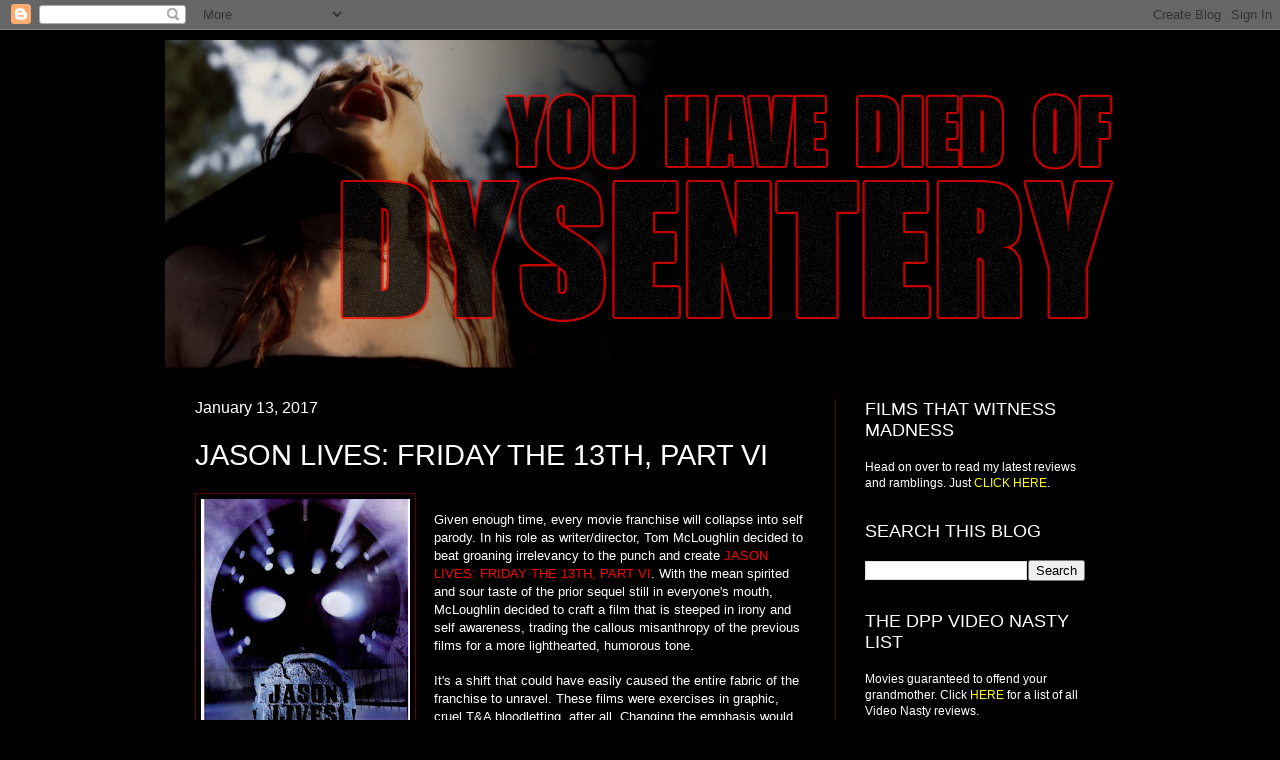

--- FILE ---
content_type: text/html; charset=UTF-8
request_url: https://youhavediedofdysentery.blogspot.com/2017/01/jason-lives-friday-13th-part-vi.html
body_size: 16396
content:
<!DOCTYPE html>
<html class='v2' dir='ltr' lang='en'>
<head>
<link href='https://www.blogger.com/static/v1/widgets/335934321-css_bundle_v2.css' rel='stylesheet' type='text/css'/>
<meta content='width=1100' name='viewport'/>
<meta content='text/html; charset=UTF-8' http-equiv='Content-Type'/>
<meta content='blogger' name='generator'/>
<link href='https://youhavediedofdysentery.blogspot.com/favicon.ico' rel='icon' type='image/x-icon'/>
<link href='https://youhavediedofdysentery.blogspot.com/2017/01/jason-lives-friday-13th-part-vi.html' rel='canonical'/>
<link rel="alternate" type="application/atom+xml" title="YOU HAVE DIED OF DYSENTERY - Atom" href="https://youhavediedofdysentery.blogspot.com/feeds/posts/default" />
<link rel="alternate" type="application/rss+xml" title="YOU HAVE DIED OF DYSENTERY - RSS" href="https://youhavediedofdysentery.blogspot.com/feeds/posts/default?alt=rss" />
<link rel="service.post" type="application/atom+xml" title="YOU HAVE DIED OF DYSENTERY - Atom" href="https://www.blogger.com/feeds/6875307017591965759/posts/default" />

<link rel="alternate" type="application/atom+xml" title="YOU HAVE DIED OF DYSENTERY - Atom" href="https://youhavediedofdysentery.blogspot.com/feeds/4012329740857631524/comments/default" />
<!--Can't find substitution for tag [blog.ieCssRetrofitLinks]-->
<link href='https://blogger.googleusercontent.com/img/b/R29vZ2xl/AVvXsEhiGNS7p0E3g2UYKp8Tw61DTsIKHZGqvkkBs_VLKXjNmgb1tcep90zDjjFMJHoaeeVJ5MVsQXlRdwuKJZO-Yr7NuJxKueEP3bM_MLRl51rvf1YbTSno15Eov17ZvU9rmAu9NCyZhYJaRGI/s320/Friday_the_13th_6.jpg' rel='image_src'/>
<meta content='https://youhavediedofdysentery.blogspot.com/2017/01/jason-lives-friday-13th-part-vi.html' property='og:url'/>
<meta content='JASON LIVES: FRIDAY THE 13TH, PART VI' property='og:title'/>
<meta content='A blog about obscure and not-so-obscure horror, giallo, science fiction and exploitation films. Also Godzilla films. And video games.' property='og:description'/>
<meta content='https://blogger.googleusercontent.com/img/b/R29vZ2xl/AVvXsEhiGNS7p0E3g2UYKp8Tw61DTsIKHZGqvkkBs_VLKXjNmgb1tcep90zDjjFMJHoaeeVJ5MVsQXlRdwuKJZO-Yr7NuJxKueEP3bM_MLRl51rvf1YbTSno15Eov17ZvU9rmAu9NCyZhYJaRGI/w1200-h630-p-k-no-nu/Friday_the_13th_6.jpg' property='og:image'/>
<title>YOU HAVE DIED OF DYSENTERY: JASON LIVES: FRIDAY THE 13TH, PART VI</title>
<style id='page-skin-1' type='text/css'><!--
/*
-----------------------------------------------
Blogger Template Style
Name:     Simple
Designer: Blogger
URL:      www.blogger.com
----------------------------------------------- */
/* Content
----------------------------------------------- */
body {
font: normal normal 16px Arial, Tahoma, Helvetica, FreeSans, sans-serif;
color: #ffffff;
background: #000000 none no-repeat scroll center center;
padding: 0 40px 40px 40px;
}
html body .region-inner {
min-width: 0;
max-width: 100%;
width: auto;
}
h2 {
font-size: 22px;
}
a:link {
text-decoration:none;
color: #ffff00;
}
a:visited {
text-decoration:none;
color: #ffff00;
}
a:hover {
text-decoration:underline;
color: #ff9900;
}
.body-fauxcolumn-outer .fauxcolumn-inner {
background: transparent none repeat scroll top left;
_background-image: none;
}
.body-fauxcolumn-outer .cap-top {
position: absolute;
z-index: 1;
height: 400px;
width: 100%;
}
.body-fauxcolumn-outer .cap-top .cap-left {
width: 100%;
background: transparent none repeat-x scroll top left;
_background-image: none;
}
.content-outer {
-moz-box-shadow: 0 0 40px rgba(0, 0, 0, .15);
-webkit-box-shadow: 0 0 5px rgba(0, 0, 0, .15);
-goog-ms-box-shadow: 0 0 10px #333333;
box-shadow: 0 0 40px rgba(0, 0, 0, .15);
margin-bottom: 1px;
}
.content-inner {
padding: 10px 10px;
}
.content-inner {
background-color: #000000;
}
/* Header
----------------------------------------------- */
.header-outer {
background: transparent url(https://resources.blogblog.com/blogblog/data/1kt/simple/gradients_light.png) repeat-x scroll 0 -400px;
_background-image: none;
}
.Header h1 {
font: normal normal 60px Arial, Tahoma, Helvetica, FreeSans, sans-serif;
color: #ffffff;
text-shadow: 1px 2px 3px rgba(0, 0, 0, .2);
}
.Header h1 a {
color: #ffffff;
}
.Header .description {
font-size: 140%;
color: #000000;
}
.header-inner .Header .titlewrapper {
padding: 22px 30px;
}
.header-inner .Header .descriptionwrapper {
padding: 0 30px;
}
/* Tabs
----------------------------------------------- */
.tabs-inner .section:first-child {
border-top: 0 solid #660000;
}
.tabs-inner .section:first-child ul {
margin-top: -0;
border-top: 0 solid #660000;
border-left: 0 solid #660000;
border-right: 0 solid #660000;
}
.tabs-inner .widget ul {
background: #f0f0f0 url(https://resources.blogblog.com/blogblog/data/1kt/simple/gradients_light.png) repeat-x scroll 0 -800px;
_background-image: none;
border-bottom: 1px solid #660000;
margin-top: 0;
margin-left: -30px;
margin-right: -30px;
}
.tabs-inner .widget li a {
display: inline-block;
padding: .6em 1em;
font: normal normal 12px Arial, Tahoma, Helvetica, FreeSans, sans-serif;
color: #8b8b8b;
border-left: 1px solid #000000;
border-right: 1px solid #660000;
}
.tabs-inner .widget li:first-child a {
border-left: none;
}
.tabs-inner .widget li.selected a, .tabs-inner .widget li a:hover {
color: #000000;
background-color: #e8e8e8;
text-decoration: none;
}
/* Columns
----------------------------------------------- */
.main-outer {
border-top: 0 solid #660000;
}
.fauxcolumn-left-outer .fauxcolumn-inner {
border-right: 1px solid #660000;
}
.fauxcolumn-right-outer .fauxcolumn-inner {
border-left: 1px solid #660000;
}
/* Headings
----------------------------------------------- */
div.widget > h2,
div.widget h2.title {
margin: 0 0 1em 0;
font: normal normal 18px Impact, sans-serif;
color: #ffffff;
}
/* Widgets
----------------------------------------------- */
.widget .zippy {
color: #660000;
text-shadow: 2px 2px 1px rgba(0, 0, 0, .1);
}
.widget .popular-posts ul {
list-style: none;
}
/* Posts
----------------------------------------------- */
h2.date-header {
font: normal normal 16px Impact, sans-serif;
}
.date-header span {
background-color: rgba(0, 0, 0, 0);
color: #ffffff;
padding: inherit;
letter-spacing: inherit;
margin: inherit;
}
.main-inner {
padding-top: 30px;
padding-bottom: 30px;
}
.main-inner .column-center-inner {
padding: 0 15px;
}
.main-inner .column-center-inner .section {
margin: 0 15px;
}
.post {
margin: 0 0 25px 0;
}
h3.post-title, .comments h4 {
font: normal normal 29px Impact, sans-serif;
margin: .75em 0 0;
}
.post-body {
font-size: 110%;
line-height: 1.4;
position: relative;
}
.post-body img, .post-body .tr-caption-container, .Profile img, .Image img,
.BlogList .item-thumbnail img {
padding: 2px;
background: #000000;
border: 1px solid #660000;
-moz-box-shadow: 1px 1px 5px rgba(0, 0, 0, .1);
-webkit-box-shadow: 1px 1px 5px rgba(0, 0, 0, .1);
box-shadow: 1px 1px 5px rgba(0, 0, 0, .1);
}
.post-body img, .post-body .tr-caption-container {
padding: 5px;
}
.post-body .tr-caption-container {
color: #ffffff;
}
.post-body .tr-caption-container img {
padding: 0;
background: transparent;
border: none;
-moz-box-shadow: 0 0 0 rgba(0, 0, 0, .1);
-webkit-box-shadow: 0 0 0 rgba(0, 0, 0, .1);
box-shadow: 0 0 0 rgba(0, 0, 0, .1);
}
.post-header {
margin: 0 0 1.5em;
line-height: 1.6;
font-size: 90%;
}
.post-footer {
margin: 20px -2px 0;
padding: 5px 10px;
color: #ffffff;
background-color: transparent;
border-bottom: 1px solid #660000;
line-height: 1.6;
font-size: 90%;
}
#comments .comment-author {
padding-top: 1.5em;
border-top: 1px solid #660000;
background-position: 0 1.5em;
}
#comments .comment-author:first-child {
padding-top: 0;
border-top: none;
}
.avatar-image-container {
margin: .2em 0 0;
}
#comments .avatar-image-container img {
border: 1px solid #660000;
}
/* Comments
----------------------------------------------- */
.comments .comments-content .icon.blog-author {
background-repeat: no-repeat;
background-image: url([data-uri]);
}
.comments .comments-content .loadmore a {
border-top: 1px solid #660000;
border-bottom: 1px solid #660000;
}
.comments .comment-thread.inline-thread {
background-color: transparent;
}
.comments .continue {
border-top: 2px solid #660000;
}
/* Accents
---------------------------------------------- */
.section-columns td.columns-cell {
border-left: 1px solid #660000;
}
.blog-pager {
background: transparent none no-repeat scroll top center;
}
.blog-pager-older-link, .home-link,
.blog-pager-newer-link {
background-color: #000000;
padding: 5px;
}
.footer-outer {
border-top: 0 dashed #bbbbbb;
}
/* Mobile
----------------------------------------------- */
body.mobile  {
background-size: auto;
}
.mobile .body-fauxcolumn-outer {
background: transparent none repeat scroll top left;
}
.mobile .body-fauxcolumn-outer .cap-top {
background-size: 100% auto;
}
.mobile .content-outer {
-webkit-box-shadow: 0 0 3px rgba(0, 0, 0, .15);
box-shadow: 0 0 3px rgba(0, 0, 0, .15);
}
.mobile .tabs-inner .widget ul {
margin-left: 0;
margin-right: 0;
}
.mobile .post {
margin: 0;
}
.mobile .main-inner .column-center-inner .section {
margin: 0;
}
.mobile .date-header span {
padding: 0.1em 10px;
margin: 0 -10px;
}
.mobile h3.post-title {
margin: 0;
}
.mobile .blog-pager {
background: transparent none no-repeat scroll top center;
}
.mobile .footer-outer {
border-top: none;
}
.mobile .main-inner, .mobile .footer-inner {
background-color: #000000;
}
.mobile-index-contents {
color: #ffffff;
}
.mobile-link-button {
background-color: #ffff00;
}
.mobile-link-button a:link, .mobile-link-button a:visited {
color: #ffffff;
}
.mobile .tabs-inner .section:first-child {
border-top: none;
}
.mobile .tabs-inner .PageList .widget-content {
background-color: #e8e8e8;
color: #000000;
border-top: 1px solid #660000;
border-bottom: 1px solid #660000;
}
.mobile .tabs-inner .PageList .widget-content .pagelist-arrow {
border-left: 1px solid #660000;
}
#sidebar-right-1{
font-size:12px;
}
#Attribution1{
font-size:12px;
}
--></style>
<style id='template-skin-1' type='text/css'><!--
body {
min-width: 970px;
}
.content-outer, .content-fauxcolumn-outer, .region-inner {
min-width: 970px;
max-width: 970px;
_width: 970px;
}
.main-inner .columns {
padding-left: 0px;
padding-right: 280px;
}
.main-inner .fauxcolumn-center-outer {
left: 0px;
right: 280px;
/* IE6 does not respect left and right together */
_width: expression(this.parentNode.offsetWidth -
parseInt("0px") -
parseInt("280px") + 'px');
}
.main-inner .fauxcolumn-left-outer {
width: 0px;
}
.main-inner .fauxcolumn-right-outer {
width: 280px;
}
.main-inner .column-left-outer {
width: 0px;
right: 100%;
margin-left: -0px;
}
.main-inner .column-right-outer {
width: 280px;
margin-right: -280px;
}
#layout {
min-width: 0;
}
#layout .content-outer {
min-width: 0;
width: 800px;
}
#layout .region-inner {
min-width: 0;
width: auto;
}
body#layout div.add_widget {
padding: 8px;
}
body#layout div.add_widget a {
margin-left: 32px;
}
--></style>
<link href='https://www.blogger.com/dyn-css/authorization.css?targetBlogID=6875307017591965759&amp;zx=1342b09c-d45e-4436-b530-856668e406fd' media='none' onload='if(media!=&#39;all&#39;)media=&#39;all&#39;' rel='stylesheet'/><noscript><link href='https://www.blogger.com/dyn-css/authorization.css?targetBlogID=6875307017591965759&amp;zx=1342b09c-d45e-4436-b530-856668e406fd' rel='stylesheet'/></noscript>
<meta name='google-adsense-platform-account' content='ca-host-pub-1556223355139109'/>
<meta name='google-adsense-platform-domain' content='blogspot.com'/>

</head>
<body class='loading variant-bold'>
<div class='navbar section' id='navbar' name='Navbar'><div class='widget Navbar' data-version='1' id='Navbar1'><script type="text/javascript">
    function setAttributeOnload(object, attribute, val) {
      if(window.addEventListener) {
        window.addEventListener('load',
          function(){ object[attribute] = val; }, false);
      } else {
        window.attachEvent('onload', function(){ object[attribute] = val; });
      }
    }
  </script>
<div id="navbar-iframe-container"></div>
<script type="text/javascript" src="https://apis.google.com/js/platform.js"></script>
<script type="text/javascript">
      gapi.load("gapi.iframes:gapi.iframes.style.bubble", function() {
        if (gapi.iframes && gapi.iframes.getContext) {
          gapi.iframes.getContext().openChild({
              url: 'https://www.blogger.com/navbar/6875307017591965759?po\x3d4012329740857631524\x26origin\x3dhttps://youhavediedofdysentery.blogspot.com',
              where: document.getElementById("navbar-iframe-container"),
              id: "navbar-iframe"
          });
        }
      });
    </script><script type="text/javascript">
(function() {
var script = document.createElement('script');
script.type = 'text/javascript';
script.src = '//pagead2.googlesyndication.com/pagead/js/google_top_exp.js';
var head = document.getElementsByTagName('head')[0];
if (head) {
head.appendChild(script);
}})();
</script>
</div></div>
<div class='body-fauxcolumns'>
<div class='fauxcolumn-outer body-fauxcolumn-outer'>
<div class='cap-top'>
<div class='cap-left'></div>
<div class='cap-right'></div>
</div>
<div class='fauxborder-left'>
<div class='fauxborder-right'></div>
<div class='fauxcolumn-inner'>
</div>
</div>
<div class='cap-bottom'>
<div class='cap-left'></div>
<div class='cap-right'></div>
</div>
</div>
</div>
<div class='content'>
<div class='content-fauxcolumns'>
<div class='fauxcolumn-outer content-fauxcolumn-outer'>
<div class='cap-top'>
<div class='cap-left'></div>
<div class='cap-right'></div>
</div>
<div class='fauxborder-left'>
<div class='fauxborder-right'></div>
<div class='fauxcolumn-inner'>
</div>
</div>
<div class='cap-bottom'>
<div class='cap-left'></div>
<div class='cap-right'></div>
</div>
</div>
</div>
<div class='content-outer'>
<div class='content-cap-top cap-top'>
<div class='cap-left'></div>
<div class='cap-right'></div>
</div>
<div class='fauxborder-left content-fauxborder-left'>
<div class='fauxborder-right content-fauxborder-right'></div>
<div class='content-inner'>
<header>
<div class='header-outer'>
<div class='header-cap-top cap-top'>
<div class='cap-left'></div>
<div class='cap-right'></div>
</div>
<div class='fauxborder-left header-fauxborder-left'>
<div class='fauxborder-right header-fauxborder-right'></div>
<div class='region-inner header-inner'>
<div class='header section' id='header' name='Header'><div class='widget Header' data-version='1' id='Header1'>
<div id='header-inner'>
<a href='https://youhavediedofdysentery.blogspot.com/' style='display: block'>
<img alt='YOU HAVE DIED OF DYSENTERY' height='329px; ' id='Header1_headerimg' src='https://blogger.googleusercontent.com/img/b/R29vZ2xl/AVvXsEhiJ8flW3ztrenIzx0h5FrZvp23TLhr3QUAyS2tZg-bcsayoSlA25XHWLVnDhCemh7IdCkv2Mc52jYBji5oNjB11AZjb1plJu3FSBlFq0kNE8dDFCPKzwPL-r0Huq3VROOk34m2GU96hWA/s1600/bayheader.png' style='display: block' width='970px; '/>
</a>
</div>
</div></div>
</div>
</div>
<div class='header-cap-bottom cap-bottom'>
<div class='cap-left'></div>
<div class='cap-right'></div>
</div>
</div>
</header>
<div class='tabs-outer'>
<div class='tabs-cap-top cap-top'>
<div class='cap-left'></div>
<div class='cap-right'></div>
</div>
<div class='fauxborder-left tabs-fauxborder-left'>
<div class='fauxborder-right tabs-fauxborder-right'></div>
<div class='region-inner tabs-inner'>
<div class='tabs no-items section' id='crosscol' name='Cross-Column'></div>
<div class='tabs no-items section' id='crosscol-overflow' name='Cross-Column 2'></div>
</div>
</div>
<div class='tabs-cap-bottom cap-bottom'>
<div class='cap-left'></div>
<div class='cap-right'></div>
</div>
</div>
<div class='main-outer'>
<div class='main-cap-top cap-top'>
<div class='cap-left'></div>
<div class='cap-right'></div>
</div>
<div class='fauxborder-left main-fauxborder-left'>
<div class='fauxborder-right main-fauxborder-right'></div>
<div class='region-inner main-inner'>
<div class='columns fauxcolumns'>
<div class='fauxcolumn-outer fauxcolumn-center-outer'>
<div class='cap-top'>
<div class='cap-left'></div>
<div class='cap-right'></div>
</div>
<div class='fauxborder-left'>
<div class='fauxborder-right'></div>
<div class='fauxcolumn-inner'>
</div>
</div>
<div class='cap-bottom'>
<div class='cap-left'></div>
<div class='cap-right'></div>
</div>
</div>
<div class='fauxcolumn-outer fauxcolumn-left-outer'>
<div class='cap-top'>
<div class='cap-left'></div>
<div class='cap-right'></div>
</div>
<div class='fauxborder-left'>
<div class='fauxborder-right'></div>
<div class='fauxcolumn-inner'>
</div>
</div>
<div class='cap-bottom'>
<div class='cap-left'></div>
<div class='cap-right'></div>
</div>
</div>
<div class='fauxcolumn-outer fauxcolumn-right-outer'>
<div class='cap-top'>
<div class='cap-left'></div>
<div class='cap-right'></div>
</div>
<div class='fauxborder-left'>
<div class='fauxborder-right'></div>
<div class='fauxcolumn-inner'>
</div>
</div>
<div class='cap-bottom'>
<div class='cap-left'></div>
<div class='cap-right'></div>
</div>
</div>
<!-- corrects IE6 width calculation -->
<div class='columns-inner'>
<div class='column-center-outer'>
<div class='column-center-inner'>
<div class='main section' id='main' name='Main'><div class='widget Blog' data-version='1' id='Blog1'>
<div class='blog-posts hfeed'>

          <div class="date-outer">
        
<h2 class='date-header'><span>January 13, 2017</span></h2>

          <div class="date-posts">
        
<div class='post-outer'>
<div class='post hentry uncustomized-post-template' itemprop='blogPost' itemscope='itemscope' itemtype='http://schema.org/BlogPosting'>
<meta content='https://blogger.googleusercontent.com/img/b/R29vZ2xl/AVvXsEhiGNS7p0E3g2UYKp8Tw61DTsIKHZGqvkkBs_VLKXjNmgb1tcep90zDjjFMJHoaeeVJ5MVsQXlRdwuKJZO-Yr7NuJxKueEP3bM_MLRl51rvf1YbTSno15Eov17ZvU9rmAu9NCyZhYJaRGI/s320/Friday_the_13th_6.jpg' itemprop='image_url'/>
<meta content='6875307017591965759' itemprop='blogId'/>
<meta content='4012329740857631524' itemprop='postId'/>
<a name='4012329740857631524'></a>
<h3 class='post-title entry-title' itemprop='name'>
JASON LIVES: FRIDAY THE 13TH, PART VI
</h3>
<div class='post-header'>
<div class='post-header-line-1'></div>
</div>
<div class='post-body entry-content' id='post-body-4012329740857631524' itemprop='description articleBody'>
<div class="separator" style="clear: both; text-align: center;">
<a href="https://blogger.googleusercontent.com/img/b/R29vZ2xl/AVvXsEhiGNS7p0E3g2UYKp8Tw61DTsIKHZGqvkkBs_VLKXjNmgb1tcep90zDjjFMJHoaeeVJ5MVsQXlRdwuKJZO-Yr7NuJxKueEP3bM_MLRl51rvf1YbTSno15Eov17ZvU9rmAu9NCyZhYJaRGI/s1600/Friday_the_13th_6.jpg" imageanchor="1" style="clear: left; float: left; margin-bottom: 1em; margin-right: 1em;"><img border="0" height="320" src="https://blogger.googleusercontent.com/img/b/R29vZ2xl/AVvXsEhiGNS7p0E3g2UYKp8Tw61DTsIKHZGqvkkBs_VLKXjNmgb1tcep90zDjjFMJHoaeeVJ5MVsQXlRdwuKJZO-Yr7NuJxKueEP3bM_MLRl51rvf1YbTSno15Eov17ZvU9rmAu9NCyZhYJaRGI/s320/Friday_the_13th_6.jpg" width="209" /></a></div>
<div style="line-height: 100%; margin-bottom: 0in;">
<br /></div>
<div style="line-height: 100%; margin-bottom: 0in;">
<span style="font-size: small;"><span style="font-family: inherit;">Given enough time,
every movie franchise will collapse into self parody. In his role as
writer/director, Tom McLoughlin decided to beat groaning irrelevancy
to the punch and create <span style="color: red;">JASON LIVES: FRIDAY THE 13TH, PART VI</span>. With
the mean spirited and sour taste of the prior sequel still in
everyone's mouth, McLoughlin decided to craft a film that is steeped
in irony and self awareness, trading the callous misanthropy of the
previous films for a more lighthearted, humorous tone.</span></span><br />
<br />
<span style="font-size: small;"><span style="font-family: inherit;">It's a shift that
could have easily caused the entire fabric of the franchise to
unravel. These films were exercises in graphic, cruel T&amp;A
bloodletting, after all. Changing the emphasis would seem counter
intuitive, if not wholly destructive. Turns out, the single most
surprising thing about <span style="color: red;">JASON LIVES: FRIDAY THE 13TH, PART VI</span> is just
how well this new suit fits the bloated corpse of the franchise.</span></span><br />
<br />
<span style="font-size: small;"><span style="font-family: inherit;">Like <span style="color: red;">FRANKENSTEIN</span>,
the movie begins in an obviously fake graveyard. Into the scene comes
two grave robbers, one of whom just so happens to be Tommy Jarvis,
freshly released from whatever mental institution they stuck him in
after the events of <span style="color: red;">FRIDAY THE 13TH, PART V: A NEW BEGINNING</span>. But
Tommy and his friend are not here to <i>steal</i> a corpse. They're here to
<i>burn</i> one and as a storm threatens to break out overhead, they begin
digging up the grave of Jason Voorhees. Upon seeing the
maggot-covered corpse of his tormentor, Tommy loses control, stabbing
the wormy carcass repeatedly with a piece of metal ripped from a
fence. Completing the <span style="color: red;">FRANKENSTEIN</span> homage, down comes the lightning,
striking the monster, giving it life.</span></span><br />
<br />
<span style="font-size: small;"><span style="font-family: inherit;">With Jason up and
wandering around, Tommy turns to the local police. Unfortunately,
they're assholes, especially Sheriff Garris, a trigger happy hard-ass
with a hot daughter named Megan. As Jason cuts a bloody swath through
the camp grounds, Tommy desperately tries to convince the police that
his old nemesis has returned. For all his trouble, Tommy is sent
packing, kicked out of town and warned not to return. Believing that
the only way to stop Jason is to return him to the bottom of Crystal
Lake, Tommy recruits Megan to help him bring an end to Jason's
killing spree.</span></span><br />
<br />
<span style="font-size: small;"><span style="font-family: inherit;">If anything, <span style="color: red;">JASON
LIVES: FRIDAY THE 13TH, PART VI</span> ups the tempo compared to previous
entries. It most certainly ups the scope. In addition to the stalking
and slashing bits necessary for the film to operate like a <span style="color: red;">FRIDAY THE
13TH</span> film, we have Tommy, an actual involved protagonist, to follow.
We usually don't see a lead character in a slasher become involved in
the narrative action until the final third of the film, once all the
dead friends are found and the film becomes a mano a mano fight to
the death. Here, Tommy is actively involved and as a result, we have
something dramatic to pull the film forward instead of just an
increasing body count tally. There's also the police, a group often
neglected by slasher films. Garris begins the film incredulous of
Tommy's story then becomes increasingly suspicious of Tommy's true
motives once the first bodies are found. By the time the final third
arrives, they're yet another group determined to stop the slaughter.</span></span><br />
<br />
<span style="font-size: small;"><span style="font-family: inherit;">For a <span style="color: red;">FRIDAY THE
13TH film</span>, that's a very busy narrative and while it means that the
staple stalk/slash set pieces are pushed to the side a bit, the net
result is a film that feels far more satisfying and interesting than
virtually any other entry in the franchise. Sure, the humor on
display can get a bit cornball (an old man finishes off a bottle of
whiskey by softly telling it that it &#8220;will be the death of me&#8221;
before unceremoniously having said bottle shoved into his throat; a
kid asks his friend &#8221;what <i>did</i> you want to be when you grew up?' as
they hide from Jason; we see a young girl lying in bed sleeping, a
copy of Sartre's <i>No Exit</i> tucked under her arm) and as the film goes
on the jokes tend to clash with the increasingly more serious tone,
but the narrative moves so quickly and so assuredly that everything
just falls into place.<span style="color: red;">&nbsp;</span></span></span><br />
<br />
<span style="font-size: small;"><span style="font-family: inherit;"><span style="color: red;">JASON LIVES: FRIDAY
THE 13TH, PART VI</span> is a joy ride. It's a cartoon, albeit a bloody one.
It winks at the camera, it revels in its own formula and tropes. It
does the self aware, meta-horror thing better than most pretentious
horror oddities and it does it all without ever really betraying the
franchise it sprung from. And of course it has problems and
shortcomings, and I could spend three paragraphs pointing them all
out if I wanted to, but the film, much like <span style="color: red;">JASON X</span>, is so damn
entertaining to watch that I honestly couldn't care less about a
single one of them. After sitting through round after round of nasty,
bitter destruction for the sake of nasty, bitter destruction, <span style="color: red;">JASON
LIVES: FRIDAY THE 13TH, PART IV</span> is like a breath of fresh air.</span></span></div>
<div style='clear: both;'></div>
</div>
<div class='post-footer'>
<div class='post-footer-line post-footer-line-1'>
<span class='post-author vcard'>
Posted by
<span class='fn' itemprop='author' itemscope='itemscope' itemtype='http://schema.org/Person'>
<meta content='https://www.blogger.com/profile/17484299922951929573' itemprop='url'/>
<a class='g-profile' href='https://www.blogger.com/profile/17484299922951929573' rel='author' title='author profile'>
<span itemprop='name'>David Grant</span>
</a>
</span>
</span>
<span class='post-timestamp'>
at
<meta content='https://youhavediedofdysentery.blogspot.com/2017/01/jason-lives-friday-13th-part-vi.html' itemprop='url'/>
<a class='timestamp-link' href='https://youhavediedofdysentery.blogspot.com/2017/01/jason-lives-friday-13th-part-vi.html' rel='bookmark' title='permanent link'><abbr class='published' itemprop='datePublished' title='2017-01-13T22:54:00-05:00'>10:54:00&#8239;PM</abbr></a>
</span>
<span class='post-comment-link'>
</span>
<span class='post-icons'>
</span>
<div class='post-share-buttons goog-inline-block'>
<a class='goog-inline-block share-button sb-email' href='https://www.blogger.com/share-post.g?blogID=6875307017591965759&postID=4012329740857631524&target=email' target='_blank' title='Email This'><span class='share-button-link-text'>Email This</span></a><a class='goog-inline-block share-button sb-blog' href='https://www.blogger.com/share-post.g?blogID=6875307017591965759&postID=4012329740857631524&target=blog' onclick='window.open(this.href, "_blank", "height=270,width=475"); return false;' target='_blank' title='BlogThis!'><span class='share-button-link-text'>BlogThis!</span></a><a class='goog-inline-block share-button sb-twitter' href='https://www.blogger.com/share-post.g?blogID=6875307017591965759&postID=4012329740857631524&target=twitter' target='_blank' title='Share to X'><span class='share-button-link-text'>Share to X</span></a><a class='goog-inline-block share-button sb-facebook' href='https://www.blogger.com/share-post.g?blogID=6875307017591965759&postID=4012329740857631524&target=facebook' onclick='window.open(this.href, "_blank", "height=430,width=640"); return false;' target='_blank' title='Share to Facebook'><span class='share-button-link-text'>Share to Facebook</span></a><a class='goog-inline-block share-button sb-pinterest' href='https://www.blogger.com/share-post.g?blogID=6875307017591965759&postID=4012329740857631524&target=pinterest' target='_blank' title='Share to Pinterest'><span class='share-button-link-text'>Share to Pinterest</span></a>
</div>
</div>
<div class='post-footer-line post-footer-line-2'>
<span class='post-labels'>
Labels:
<a href='https://youhavediedofdysentery.blogspot.com/search/label/Friday%20the%2013th%20Part%206' rel='tag'>Friday the 13th Part 6</a>,
<a href='https://youhavediedofdysentery.blogspot.com/search/label/Horror' rel='tag'>Horror</a>,
<a href='https://youhavediedofdysentery.blogspot.com/search/label/Jason%20Lives' rel='tag'>Jason Lives</a>,
<a href='https://youhavediedofdysentery.blogspot.com/search/label/Slasher%20film' rel='tag'>Slasher film</a>
</span>
</div>
<div class='post-footer-line post-footer-line-3'>
<span class='post-location'>
</span>
</div>
</div>
</div>
<div class='comments' id='comments'>
<a name='comments'></a>
<h4>No comments:</h4>
<div id='Blog1_comments-block-wrapper'>
<dl class='avatar-comment-indent' id='comments-block'>
</dl>
</div>
<p class='comment-footer'>
<div class='comment-form'>
<a name='comment-form'></a>
<h4 id='comment-post-message'>Post a Comment</h4>
<p>SPEAK YOUR MIND</p>
<a href='https://www.blogger.com/comment/frame/6875307017591965759?po=4012329740857631524&hl=en&saa=85391&origin=https://youhavediedofdysentery.blogspot.com' id='comment-editor-src'></a>
<iframe allowtransparency='true' class='blogger-iframe-colorize blogger-comment-from-post' frameborder='0' height='410px' id='comment-editor' name='comment-editor' src='' width='100%'></iframe>
<script src='https://www.blogger.com/static/v1/jsbin/2830521187-comment_from_post_iframe.js' type='text/javascript'></script>
<script type='text/javascript'>
      BLOG_CMT_createIframe('https://www.blogger.com/rpc_relay.html');
    </script>
</div>
</p>
</div>
</div>

        </div></div>
      
</div>
<div class='blog-pager' id='blog-pager'>
<span id='blog-pager-newer-link'>
<a class='blog-pager-newer-link' href='https://youhavediedofdysentery.blogspot.com/2017/01/kidnapped-girls-agency.html' id='Blog1_blog-pager-newer-link' title='Newer Post'>Newer Post</a>
</span>
<span id='blog-pager-older-link'>
<a class='blog-pager-older-link' href='https://youhavediedofdysentery.blogspot.com/2017/01/friday-13th-part-vii-new-blood.html' id='Blog1_blog-pager-older-link' title='Older Post'>Older Post</a>
</span>
<a class='home-link' href='https://youhavediedofdysentery.blogspot.com/'>Home</a>
</div>
<div class='clear'></div>
<div class='post-feeds'>
<div class='feed-links'>
Subscribe to:
<a class='feed-link' href='https://youhavediedofdysentery.blogspot.com/feeds/4012329740857631524/comments/default' target='_blank' type='application/atom+xml'>Post Comments (Atom)</a>
</div>
</div>
</div></div>
</div>
</div>
<div class='column-left-outer'>
<div class='column-left-inner'>
<aside>
</aside>
</div>
</div>
<div class='column-right-outer'>
<div class='column-right-inner'>
<aside>
<div class='sidebar section' id='sidebar-right-1'><div class='widget Text' data-version='1' id='Text1'>
<h2 class='title'>FILMS THAT WITNESS MADNESS</h2>
<div class='widget-content'>
Head on over to read my latest reviews and ramblings. Just <a href="https://filmsthatwitnessmadness.com">CLICK HERE</a>.
</div>
<div class='clear'></div>
</div><div class='widget BlogSearch' data-version='1' id='BlogSearch1'>
<h2 class='title'>SEARCH THIS BLOG</h2>
<div class='widget-content'>
<div id='BlogSearch1_form'>
<form action='https://youhavediedofdysentery.blogspot.com/search' class='gsc-search-box' target='_top'>
<table cellpadding='0' cellspacing='0' class='gsc-search-box'>
<tbody>
<tr>
<td class='gsc-input'>
<input autocomplete='off' class='gsc-input' name='q' size='10' title='search' type='text' value=''/>
</td>
<td class='gsc-search-button'>
<input class='gsc-search-button' title='search' type='submit' value='Search'/>
</td>
</tr>
</tbody>
</table>
</form>
</div>
</div>
<div class='clear'></div>
</div><div class='widget Text' data-version='1' id='Text4'>
<h2 class='title'>THE DPP VIDEO NASTY LIST</h2>
<div class='widget-content'>
Movies guaranteed to offend your grandmother. Click <a href="https://youhavediedofdysentery.blogspot.com/p/video-nasties.html">HERE</a> for a list of all Video Nasty reviews.<br />
</div>
<div class='clear'></div>
</div><div class='widget Text' data-version='1' id='Text3'>
<h2 class='title'>COMPLETE REVIEW LIST</h2>
<div class='widget-content'>
Don't want to scroll though the blog archive to find a review to read? Click <a href="https://youhavediedofdysentery.blogspot.com/p/complete-review-list.html">HERE</a> for a nice list.<br />
</div>
<div class='clear'></div>
</div><div class='widget BlogArchive' data-version='1' id='BlogArchive1'>
<h2>BLOG ARCHIVE</h2>
<div class='widget-content'>
<div id='ArchiveList'>
<div id='BlogArchive1_ArchiveList'>
<ul class='hierarchy'>
<li class='archivedate collapsed'>
<a class='toggle' href='javascript:void(0)'>
<span class='zippy'>

        &#9658;&#160;
      
</span>
</a>
<a class='post-count-link' href='https://youhavediedofdysentery.blogspot.com/2021/'>
2021
</a>
<span class='post-count' dir='ltr'>(1)</span>
<ul class='hierarchy'>
<li class='archivedate collapsed'>
<a class='toggle' href='javascript:void(0)'>
<span class='zippy'>

        &#9658;&#160;
      
</span>
</a>
<a class='post-count-link' href='https://youhavediedofdysentery.blogspot.com/2021/03/'>
March
</a>
<span class='post-count' dir='ltr'>(1)</span>
</li>
</ul>
</li>
</ul>
<ul class='hierarchy'>
<li class='archivedate collapsed'>
<a class='toggle' href='javascript:void(0)'>
<span class='zippy'>

        &#9658;&#160;
      
</span>
</a>
<a class='post-count-link' href='https://youhavediedofdysentery.blogspot.com/2020/'>
2020
</a>
<span class='post-count' dir='ltr'>(2)</span>
<ul class='hierarchy'>
<li class='archivedate collapsed'>
<a class='toggle' href='javascript:void(0)'>
<span class='zippy'>

        &#9658;&#160;
      
</span>
</a>
<a class='post-count-link' href='https://youhavediedofdysentery.blogspot.com/2020/02/'>
February
</a>
<span class='post-count' dir='ltr'>(1)</span>
</li>
</ul>
<ul class='hierarchy'>
<li class='archivedate collapsed'>
<a class='toggle' href='javascript:void(0)'>
<span class='zippy'>

        &#9658;&#160;
      
</span>
</a>
<a class='post-count-link' href='https://youhavediedofdysentery.blogspot.com/2020/01/'>
January
</a>
<span class='post-count' dir='ltr'>(1)</span>
</li>
</ul>
</li>
</ul>
<ul class='hierarchy'>
<li class='archivedate collapsed'>
<a class='toggle' href='javascript:void(0)'>
<span class='zippy'>

        &#9658;&#160;
      
</span>
</a>
<a class='post-count-link' href='https://youhavediedofdysentery.blogspot.com/2019/'>
2019
</a>
<span class='post-count' dir='ltr'>(3)</span>
<ul class='hierarchy'>
<li class='archivedate collapsed'>
<a class='toggle' href='javascript:void(0)'>
<span class='zippy'>

        &#9658;&#160;
      
</span>
</a>
<a class='post-count-link' href='https://youhavediedofdysentery.blogspot.com/2019/01/'>
January
</a>
<span class='post-count' dir='ltr'>(3)</span>
</li>
</ul>
</li>
</ul>
<ul class='hierarchy'>
<li class='archivedate collapsed'>
<a class='toggle' href='javascript:void(0)'>
<span class='zippy'>

        &#9658;&#160;
      
</span>
</a>
<a class='post-count-link' href='https://youhavediedofdysentery.blogspot.com/2018/'>
2018
</a>
<span class='post-count' dir='ltr'>(24)</span>
<ul class='hierarchy'>
<li class='archivedate collapsed'>
<a class='toggle' href='javascript:void(0)'>
<span class='zippy'>

        &#9658;&#160;
      
</span>
</a>
<a class='post-count-link' href='https://youhavediedofdysentery.blogspot.com/2018/10/'>
October
</a>
<span class='post-count' dir='ltr'>(1)</span>
</li>
</ul>
<ul class='hierarchy'>
<li class='archivedate collapsed'>
<a class='toggle' href='javascript:void(0)'>
<span class='zippy'>

        &#9658;&#160;
      
</span>
</a>
<a class='post-count-link' href='https://youhavediedofdysentery.blogspot.com/2018/08/'>
August
</a>
<span class='post-count' dir='ltr'>(2)</span>
</li>
</ul>
<ul class='hierarchy'>
<li class='archivedate collapsed'>
<a class='toggle' href='javascript:void(0)'>
<span class='zippy'>

        &#9658;&#160;
      
</span>
</a>
<a class='post-count-link' href='https://youhavediedofdysentery.blogspot.com/2018/07/'>
July
</a>
<span class='post-count' dir='ltr'>(2)</span>
</li>
</ul>
<ul class='hierarchy'>
<li class='archivedate collapsed'>
<a class='toggle' href='javascript:void(0)'>
<span class='zippy'>

        &#9658;&#160;
      
</span>
</a>
<a class='post-count-link' href='https://youhavediedofdysentery.blogspot.com/2018/06/'>
June
</a>
<span class='post-count' dir='ltr'>(4)</span>
</li>
</ul>
<ul class='hierarchy'>
<li class='archivedate collapsed'>
<a class='toggle' href='javascript:void(0)'>
<span class='zippy'>

        &#9658;&#160;
      
</span>
</a>
<a class='post-count-link' href='https://youhavediedofdysentery.blogspot.com/2018/05/'>
May
</a>
<span class='post-count' dir='ltr'>(4)</span>
</li>
</ul>
<ul class='hierarchy'>
<li class='archivedate collapsed'>
<a class='toggle' href='javascript:void(0)'>
<span class='zippy'>

        &#9658;&#160;
      
</span>
</a>
<a class='post-count-link' href='https://youhavediedofdysentery.blogspot.com/2018/04/'>
April
</a>
<span class='post-count' dir='ltr'>(3)</span>
</li>
</ul>
<ul class='hierarchy'>
<li class='archivedate collapsed'>
<a class='toggle' href='javascript:void(0)'>
<span class='zippy'>

        &#9658;&#160;
      
</span>
</a>
<a class='post-count-link' href='https://youhavediedofdysentery.blogspot.com/2018/03/'>
March
</a>
<span class='post-count' dir='ltr'>(3)</span>
</li>
</ul>
<ul class='hierarchy'>
<li class='archivedate collapsed'>
<a class='toggle' href='javascript:void(0)'>
<span class='zippy'>

        &#9658;&#160;
      
</span>
</a>
<a class='post-count-link' href='https://youhavediedofdysentery.blogspot.com/2018/02/'>
February
</a>
<span class='post-count' dir='ltr'>(4)</span>
</li>
</ul>
<ul class='hierarchy'>
<li class='archivedate collapsed'>
<a class='toggle' href='javascript:void(0)'>
<span class='zippy'>

        &#9658;&#160;
      
</span>
</a>
<a class='post-count-link' href='https://youhavediedofdysentery.blogspot.com/2018/01/'>
January
</a>
<span class='post-count' dir='ltr'>(1)</span>
</li>
</ul>
</li>
</ul>
<ul class='hierarchy'>
<li class='archivedate expanded'>
<a class='toggle' href='javascript:void(0)'>
<span class='zippy toggle-open'>

        &#9660;&#160;
      
</span>
</a>
<a class='post-count-link' href='https://youhavediedofdysentery.blogspot.com/2017/'>
2017
</a>
<span class='post-count' dir='ltr'>(88)</span>
<ul class='hierarchy'>
<li class='archivedate collapsed'>
<a class='toggle' href='javascript:void(0)'>
<span class='zippy'>

        &#9658;&#160;
      
</span>
</a>
<a class='post-count-link' href='https://youhavediedofdysentery.blogspot.com/2017/12/'>
December
</a>
<span class='post-count' dir='ltr'>(4)</span>
</li>
</ul>
<ul class='hierarchy'>
<li class='archivedate collapsed'>
<a class='toggle' href='javascript:void(0)'>
<span class='zippy'>

        &#9658;&#160;
      
</span>
</a>
<a class='post-count-link' href='https://youhavediedofdysentery.blogspot.com/2017/11/'>
November
</a>
<span class='post-count' dir='ltr'>(1)</span>
</li>
</ul>
<ul class='hierarchy'>
<li class='archivedate collapsed'>
<a class='toggle' href='javascript:void(0)'>
<span class='zippy'>

        &#9658;&#160;
      
</span>
</a>
<a class='post-count-link' href='https://youhavediedofdysentery.blogspot.com/2017/10/'>
October
</a>
<span class='post-count' dir='ltr'>(32)</span>
</li>
</ul>
<ul class='hierarchy'>
<li class='archivedate collapsed'>
<a class='toggle' href='javascript:void(0)'>
<span class='zippy'>

        &#9658;&#160;
      
</span>
</a>
<a class='post-count-link' href='https://youhavediedofdysentery.blogspot.com/2017/09/'>
September
</a>
<span class='post-count' dir='ltr'>(3)</span>
</li>
</ul>
<ul class='hierarchy'>
<li class='archivedate collapsed'>
<a class='toggle' href='javascript:void(0)'>
<span class='zippy'>

        &#9658;&#160;
      
</span>
</a>
<a class='post-count-link' href='https://youhavediedofdysentery.blogspot.com/2017/08/'>
August
</a>
<span class='post-count' dir='ltr'>(5)</span>
</li>
</ul>
<ul class='hierarchy'>
<li class='archivedate collapsed'>
<a class='toggle' href='javascript:void(0)'>
<span class='zippy'>

        &#9658;&#160;
      
</span>
</a>
<a class='post-count-link' href='https://youhavediedofdysentery.blogspot.com/2017/07/'>
July
</a>
<span class='post-count' dir='ltr'>(6)</span>
</li>
</ul>
<ul class='hierarchy'>
<li class='archivedate collapsed'>
<a class='toggle' href='javascript:void(0)'>
<span class='zippy'>

        &#9658;&#160;
      
</span>
</a>
<a class='post-count-link' href='https://youhavediedofdysentery.blogspot.com/2017/06/'>
June
</a>
<span class='post-count' dir='ltr'>(7)</span>
</li>
</ul>
<ul class='hierarchy'>
<li class='archivedate collapsed'>
<a class='toggle' href='javascript:void(0)'>
<span class='zippy'>

        &#9658;&#160;
      
</span>
</a>
<a class='post-count-link' href='https://youhavediedofdysentery.blogspot.com/2017/05/'>
May
</a>
<span class='post-count' dir='ltr'>(5)</span>
</li>
</ul>
<ul class='hierarchy'>
<li class='archivedate collapsed'>
<a class='toggle' href='javascript:void(0)'>
<span class='zippy'>

        &#9658;&#160;
      
</span>
</a>
<a class='post-count-link' href='https://youhavediedofdysentery.blogspot.com/2017/04/'>
April
</a>
<span class='post-count' dir='ltr'>(7)</span>
</li>
</ul>
<ul class='hierarchy'>
<li class='archivedate collapsed'>
<a class='toggle' href='javascript:void(0)'>
<span class='zippy'>

        &#9658;&#160;
      
</span>
</a>
<a class='post-count-link' href='https://youhavediedofdysentery.blogspot.com/2017/03/'>
March
</a>
<span class='post-count' dir='ltr'>(6)</span>
</li>
</ul>
<ul class='hierarchy'>
<li class='archivedate collapsed'>
<a class='toggle' href='javascript:void(0)'>
<span class='zippy'>

        &#9658;&#160;
      
</span>
</a>
<a class='post-count-link' href='https://youhavediedofdysentery.blogspot.com/2017/02/'>
February
</a>
<span class='post-count' dir='ltr'>(5)</span>
</li>
</ul>
<ul class='hierarchy'>
<li class='archivedate expanded'>
<a class='toggle' href='javascript:void(0)'>
<span class='zippy toggle-open'>

        &#9660;&#160;
      
</span>
</a>
<a class='post-count-link' href='https://youhavediedofdysentery.blogspot.com/2017/01/'>
January
</a>
<span class='post-count' dir='ltr'>(7)</span>
<ul class='posts'>
<li><a href='https://youhavediedofdysentery.blogspot.com/2017/01/the-midnight-hour.html'>THE MIDNIGHT HOUR</a></li>
<li><a href='https://youhavediedofdysentery.blogspot.com/2017/01/kidnapped-girls-agency.html'>KIDNAPPED GIRLS AGENCY</a></li>
<li><a href='https://youhavediedofdysentery.blogspot.com/2017/01/jason-lives-friday-13th-part-vi.html'>JASON LIVES: FRIDAY THE 13TH, PART VI</a></li>
<li><a href='https://youhavediedofdysentery.blogspot.com/2017/01/friday-13th-part-vii-new-blood.html'>FRIDAY THE 13TH, PART VII: THE NEW BLOOD</a></li>
<li><a href='https://youhavediedofdysentery.blogspot.com/2017/01/friday-13th-final-chapter.html'>FRIDAY THE 13TH: THE FINAL CHAPTER</a></li>
<li><a href='https://youhavediedofdysentery.blogspot.com/2017/01/friday-13th-part-viii-jason-takes.html'>FRIDAY THE 13TH, PART VIII: JASON TAKES MANHATTAN</a></li>
<li><a href='https://youhavediedofdysentery.blogspot.com/2017/01/friday-13th-part-iii.html'>FRIDAY THE 13TH, PART III</a></li>
</ul>
</li>
</ul>
</li>
</ul>
<ul class='hierarchy'>
<li class='archivedate collapsed'>
<a class='toggle' href='javascript:void(0)'>
<span class='zippy'>

        &#9658;&#160;
      
</span>
</a>
<a class='post-count-link' href='https://youhavediedofdysentery.blogspot.com/2016/'>
2016
</a>
<span class='post-count' dir='ltr'>(73)</span>
<ul class='hierarchy'>
<li class='archivedate collapsed'>
<a class='toggle' href='javascript:void(0)'>
<span class='zippy'>

        &#9658;&#160;
      
</span>
</a>
<a class='post-count-link' href='https://youhavediedofdysentery.blogspot.com/2016/12/'>
December
</a>
<span class='post-count' dir='ltr'>(3)</span>
</li>
</ul>
<ul class='hierarchy'>
<li class='archivedate collapsed'>
<a class='toggle' href='javascript:void(0)'>
<span class='zippy'>

        &#9658;&#160;
      
</span>
</a>
<a class='post-count-link' href='https://youhavediedofdysentery.blogspot.com/2016/11/'>
November
</a>
<span class='post-count' dir='ltr'>(1)</span>
</li>
</ul>
<ul class='hierarchy'>
<li class='archivedate collapsed'>
<a class='toggle' href='javascript:void(0)'>
<span class='zippy'>

        &#9658;&#160;
      
</span>
</a>
<a class='post-count-link' href='https://youhavediedofdysentery.blogspot.com/2016/10/'>
October
</a>
<span class='post-count' dir='ltr'>(34)</span>
</li>
</ul>
<ul class='hierarchy'>
<li class='archivedate collapsed'>
<a class='toggle' href='javascript:void(0)'>
<span class='zippy'>

        &#9658;&#160;
      
</span>
</a>
<a class='post-count-link' href='https://youhavediedofdysentery.blogspot.com/2016/09/'>
September
</a>
<span class='post-count' dir='ltr'>(5)</span>
</li>
</ul>
<ul class='hierarchy'>
<li class='archivedate collapsed'>
<a class='toggle' href='javascript:void(0)'>
<span class='zippy'>

        &#9658;&#160;
      
</span>
</a>
<a class='post-count-link' href='https://youhavediedofdysentery.blogspot.com/2016/08/'>
August
</a>
<span class='post-count' dir='ltr'>(6)</span>
</li>
</ul>
<ul class='hierarchy'>
<li class='archivedate collapsed'>
<a class='toggle' href='javascript:void(0)'>
<span class='zippy'>

        &#9658;&#160;
      
</span>
</a>
<a class='post-count-link' href='https://youhavediedofdysentery.blogspot.com/2016/07/'>
July
</a>
<span class='post-count' dir='ltr'>(4)</span>
</li>
</ul>
<ul class='hierarchy'>
<li class='archivedate collapsed'>
<a class='toggle' href='javascript:void(0)'>
<span class='zippy'>

        &#9658;&#160;
      
</span>
</a>
<a class='post-count-link' href='https://youhavediedofdysentery.blogspot.com/2016/06/'>
June
</a>
<span class='post-count' dir='ltr'>(6)</span>
</li>
</ul>
<ul class='hierarchy'>
<li class='archivedate collapsed'>
<a class='toggle' href='javascript:void(0)'>
<span class='zippy'>

        &#9658;&#160;
      
</span>
</a>
<a class='post-count-link' href='https://youhavediedofdysentery.blogspot.com/2016/05/'>
May
</a>
<span class='post-count' dir='ltr'>(3)</span>
</li>
</ul>
<ul class='hierarchy'>
<li class='archivedate collapsed'>
<a class='toggle' href='javascript:void(0)'>
<span class='zippy'>

        &#9658;&#160;
      
</span>
</a>
<a class='post-count-link' href='https://youhavediedofdysentery.blogspot.com/2016/04/'>
April
</a>
<span class='post-count' dir='ltr'>(3)</span>
</li>
</ul>
<ul class='hierarchy'>
<li class='archivedate collapsed'>
<a class='toggle' href='javascript:void(0)'>
<span class='zippy'>

        &#9658;&#160;
      
</span>
</a>
<a class='post-count-link' href='https://youhavediedofdysentery.blogspot.com/2016/03/'>
March
</a>
<span class='post-count' dir='ltr'>(4)</span>
</li>
</ul>
<ul class='hierarchy'>
<li class='archivedate collapsed'>
<a class='toggle' href='javascript:void(0)'>
<span class='zippy'>

        &#9658;&#160;
      
</span>
</a>
<a class='post-count-link' href='https://youhavediedofdysentery.blogspot.com/2016/02/'>
February
</a>
<span class='post-count' dir='ltr'>(1)</span>
</li>
</ul>
<ul class='hierarchy'>
<li class='archivedate collapsed'>
<a class='toggle' href='javascript:void(0)'>
<span class='zippy'>

        &#9658;&#160;
      
</span>
</a>
<a class='post-count-link' href='https://youhavediedofdysentery.blogspot.com/2016/01/'>
January
</a>
<span class='post-count' dir='ltr'>(3)</span>
</li>
</ul>
</li>
</ul>
<ul class='hierarchy'>
<li class='archivedate collapsed'>
<a class='toggle' href='javascript:void(0)'>
<span class='zippy'>

        &#9658;&#160;
      
</span>
</a>
<a class='post-count-link' href='https://youhavediedofdysentery.blogspot.com/2015/'>
2015
</a>
<span class='post-count' dir='ltr'>(48)</span>
<ul class='hierarchy'>
<li class='archivedate collapsed'>
<a class='toggle' href='javascript:void(0)'>
<span class='zippy'>

        &#9658;&#160;
      
</span>
</a>
<a class='post-count-link' href='https://youhavediedofdysentery.blogspot.com/2015/12/'>
December
</a>
<span class='post-count' dir='ltr'>(5)</span>
</li>
</ul>
<ul class='hierarchy'>
<li class='archivedate collapsed'>
<a class='toggle' href='javascript:void(0)'>
<span class='zippy'>

        &#9658;&#160;
      
</span>
</a>
<a class='post-count-link' href='https://youhavediedofdysentery.blogspot.com/2015/11/'>
November
</a>
<span class='post-count' dir='ltr'>(1)</span>
</li>
</ul>
<ul class='hierarchy'>
<li class='archivedate collapsed'>
<a class='toggle' href='javascript:void(0)'>
<span class='zippy'>

        &#9658;&#160;
      
</span>
</a>
<a class='post-count-link' href='https://youhavediedofdysentery.blogspot.com/2015/10/'>
October
</a>
<span class='post-count' dir='ltr'>(31)</span>
</li>
</ul>
<ul class='hierarchy'>
<li class='archivedate collapsed'>
<a class='toggle' href='javascript:void(0)'>
<span class='zippy'>

        &#9658;&#160;
      
</span>
</a>
<a class='post-count-link' href='https://youhavediedofdysentery.blogspot.com/2015/09/'>
September
</a>
<span class='post-count' dir='ltr'>(3)</span>
</li>
</ul>
<ul class='hierarchy'>
<li class='archivedate collapsed'>
<a class='toggle' href='javascript:void(0)'>
<span class='zippy'>

        &#9658;&#160;
      
</span>
</a>
<a class='post-count-link' href='https://youhavediedofdysentery.blogspot.com/2015/08/'>
August
</a>
<span class='post-count' dir='ltr'>(2)</span>
</li>
</ul>
<ul class='hierarchy'>
<li class='archivedate collapsed'>
<a class='toggle' href='javascript:void(0)'>
<span class='zippy'>

        &#9658;&#160;
      
</span>
</a>
<a class='post-count-link' href='https://youhavediedofdysentery.blogspot.com/2015/07/'>
July
</a>
<span class='post-count' dir='ltr'>(1)</span>
</li>
</ul>
<ul class='hierarchy'>
<li class='archivedate collapsed'>
<a class='toggle' href='javascript:void(0)'>
<span class='zippy'>

        &#9658;&#160;
      
</span>
</a>
<a class='post-count-link' href='https://youhavediedofdysentery.blogspot.com/2015/06/'>
June
</a>
<span class='post-count' dir='ltr'>(1)</span>
</li>
</ul>
<ul class='hierarchy'>
<li class='archivedate collapsed'>
<a class='toggle' href='javascript:void(0)'>
<span class='zippy'>

        &#9658;&#160;
      
</span>
</a>
<a class='post-count-link' href='https://youhavediedofdysentery.blogspot.com/2015/05/'>
May
</a>
<span class='post-count' dir='ltr'>(2)</span>
</li>
</ul>
<ul class='hierarchy'>
<li class='archivedate collapsed'>
<a class='toggle' href='javascript:void(0)'>
<span class='zippy'>

        &#9658;&#160;
      
</span>
</a>
<a class='post-count-link' href='https://youhavediedofdysentery.blogspot.com/2015/04/'>
April
</a>
<span class='post-count' dir='ltr'>(2)</span>
</li>
</ul>
</li>
</ul>
<ul class='hierarchy'>
<li class='archivedate collapsed'>
<a class='toggle' href='javascript:void(0)'>
<span class='zippy'>

        &#9658;&#160;
      
</span>
</a>
<a class='post-count-link' href='https://youhavediedofdysentery.blogspot.com/2014/'>
2014
</a>
<span class='post-count' dir='ltr'>(55)</span>
<ul class='hierarchy'>
<li class='archivedate collapsed'>
<a class='toggle' href='javascript:void(0)'>
<span class='zippy'>

        &#9658;&#160;
      
</span>
</a>
<a class='post-count-link' href='https://youhavediedofdysentery.blogspot.com/2014/12/'>
December
</a>
<span class='post-count' dir='ltr'>(1)</span>
</li>
</ul>
<ul class='hierarchy'>
<li class='archivedate collapsed'>
<a class='toggle' href='javascript:void(0)'>
<span class='zippy'>

        &#9658;&#160;
      
</span>
</a>
<a class='post-count-link' href='https://youhavediedofdysentery.blogspot.com/2014/10/'>
October
</a>
<span class='post-count' dir='ltr'>(34)</span>
</li>
</ul>
<ul class='hierarchy'>
<li class='archivedate collapsed'>
<a class='toggle' href='javascript:void(0)'>
<span class='zippy'>

        &#9658;&#160;
      
</span>
</a>
<a class='post-count-link' href='https://youhavediedofdysentery.blogspot.com/2014/09/'>
September
</a>
<span class='post-count' dir='ltr'>(1)</span>
</li>
</ul>
<ul class='hierarchy'>
<li class='archivedate collapsed'>
<a class='toggle' href='javascript:void(0)'>
<span class='zippy'>

        &#9658;&#160;
      
</span>
</a>
<a class='post-count-link' href='https://youhavediedofdysentery.blogspot.com/2014/08/'>
August
</a>
<span class='post-count' dir='ltr'>(3)</span>
</li>
</ul>
<ul class='hierarchy'>
<li class='archivedate collapsed'>
<a class='toggle' href='javascript:void(0)'>
<span class='zippy'>

        &#9658;&#160;
      
</span>
</a>
<a class='post-count-link' href='https://youhavediedofdysentery.blogspot.com/2014/07/'>
July
</a>
<span class='post-count' dir='ltr'>(2)</span>
</li>
</ul>
<ul class='hierarchy'>
<li class='archivedate collapsed'>
<a class='toggle' href='javascript:void(0)'>
<span class='zippy'>

        &#9658;&#160;
      
</span>
</a>
<a class='post-count-link' href='https://youhavediedofdysentery.blogspot.com/2014/05/'>
May
</a>
<span class='post-count' dir='ltr'>(5)</span>
</li>
</ul>
<ul class='hierarchy'>
<li class='archivedate collapsed'>
<a class='toggle' href='javascript:void(0)'>
<span class='zippy'>

        &#9658;&#160;
      
</span>
</a>
<a class='post-count-link' href='https://youhavediedofdysentery.blogspot.com/2014/04/'>
April
</a>
<span class='post-count' dir='ltr'>(3)</span>
</li>
</ul>
<ul class='hierarchy'>
<li class='archivedate collapsed'>
<a class='toggle' href='javascript:void(0)'>
<span class='zippy'>

        &#9658;&#160;
      
</span>
</a>
<a class='post-count-link' href='https://youhavediedofdysentery.blogspot.com/2014/02/'>
February
</a>
<span class='post-count' dir='ltr'>(1)</span>
</li>
</ul>
<ul class='hierarchy'>
<li class='archivedate collapsed'>
<a class='toggle' href='javascript:void(0)'>
<span class='zippy'>

        &#9658;&#160;
      
</span>
</a>
<a class='post-count-link' href='https://youhavediedofdysentery.blogspot.com/2014/01/'>
January
</a>
<span class='post-count' dir='ltr'>(5)</span>
</li>
</ul>
</li>
</ul>
<ul class='hierarchy'>
<li class='archivedate collapsed'>
<a class='toggle' href='javascript:void(0)'>
<span class='zippy'>

        &#9658;&#160;
      
</span>
</a>
<a class='post-count-link' href='https://youhavediedofdysentery.blogspot.com/2013/'>
2013
</a>
<span class='post-count' dir='ltr'>(1)</span>
<ul class='hierarchy'>
<li class='archivedate collapsed'>
<a class='toggle' href='javascript:void(0)'>
<span class='zippy'>

        &#9658;&#160;
      
</span>
</a>
<a class='post-count-link' href='https://youhavediedofdysentery.blogspot.com/2013/12/'>
December
</a>
<span class='post-count' dir='ltr'>(1)</span>
</li>
</ul>
</li>
</ul>
</div>
</div>
<div class='clear'></div>
</div>
</div><div class='widget PopularPosts' data-version='1' id='PopularPosts1'>
<h2>POPULAR POSTS</h2>
<div class='widget-content popular-posts'>
<ul>
<li>
<div class='item-content'>
<div class='item-thumbnail'>
<a href='https://youhavediedofdysentery.blogspot.com/2014/10/leatherface-texas-chainsaw-massacre-3.html' target='_blank'>
<img alt='' border='0' src='https://blogger.googleusercontent.com/img/b/R29vZ2xl/AVvXsEgccAS0YVzSsMEsLXDtL0p_bJjGE1tg96COulDpcvLVbzSnoF6gA7EZtmljYIkhr2Vh91gCbybHAGLNfAVi2f7s3kHG2CInoF_1XXqvfRGzPAcNAypMRtIQJacirO723BZcttNOrdMpd-I/w72-h72-p-k-no-nu/tcm3.jpg'/>
</a>
</div>
<div class='item-title'><a href='https://youhavediedofdysentery.blogspot.com/2014/10/leatherface-texas-chainsaw-massacre-3.html'>LEATHERFACE: THE TEXAS CHAINSAW MASSACRE 3</a></div>
<div class='item-snippet'>        If you&#8217;re looking for continuity, run far, far away from THE TEXAS CHAINSAW MASSACRE  franchise. It&#8217;s a completely hopeless mess. No...</div>
</div>
<div style='clear: both;'></div>
</li>
<li>
<div class='item-content'>
<div class='item-thumbnail'>
<a href='https://youhavediedofdysentery.blogspot.com/2019/01/guzoo-thing-forsaken-by-god-part-1.html' target='_blank'>
<img alt='' border='0' src='https://blogger.googleusercontent.com/img/b/R29vZ2xl/AVvXsEge5PHC_A8HbykaKth-mkK1ZpOoj2fVinfRTv9TIfg16OAncmZl329dkwEtm_281boNtB7uqUbZtXwvBXuL-6dJ52hH9qPI3egmcHfI5L6SqiV3TERtXfCS1yS69d2a78sS1yfSkBCXJ5k/w72-h72-p-k-no-nu/guzoo.jpg'/>
</a>
</div>
<div class='item-title'><a href='https://youhavediedofdysentery.blogspot.com/2019/01/guzoo-thing-forsaken-by-god-part-1.html'>GUZOO: THE THING FORSAKEN BY GOD - PART 1</a></div>
<div class='item-snippet'>   The titular monstrosity at the heart of GUZOO: THE THING FORSAKEN BY GOD &#8211; PART 1  is a primordial, amorphous blob of tentacles and teeth...</div>
</div>
<div style='clear: both;'></div>
</li>
<li>
<div class='item-content'>
<div class='item-thumbnail'>
<a href='https://youhavediedofdysentery.blogspot.com/2018/05/im-dreaming-of-white-doomsday.html' target='_blank'>
<img alt='' border='0' src='https://blogger.googleusercontent.com/img/b/R29vZ2xl/AVvXsEhh4w6jf2lnoD-6XZQhD93pzBPXmHLaPbsFwB8O84aXejitWdK6wS18SUJd0_mz6n88E1gqWd2CRl4Kl9Cdmt3NvDdiU2jap_t_zXl9tYXuS9X8I7AsIrjS2QKPaDV5Nsil1t_u6PApelM/w72-h72-p-k-no-nu/doomsday.jpg'/>
</a>
</div>
<div class='item-title'><a href='https://youhavediedofdysentery.blogspot.com/2018/05/im-dreaming-of-white-doomsday.html'>I'M DREAMING OF A WHITE DOOMSDAY</a></div>
<div class='item-snippet'>   *** Full disclosure:  I received a screener for this film free of charge. I am friends with the writer/director. I feel compelled to disc...</div>
</div>
<div style='clear: both;'></div>
</li>
<li>
<div class='item-content'>
<div class='item-thumbnail'>
<a href='https://youhavediedofdysentery.blogspot.com/2020/02/little-corey-gorey_6.html' target='_blank'>
<img alt='' border='0' src='https://blogger.googleusercontent.com/img/b/R29vZ2xl/AVvXsEgho6HJumuS03ompzRZfp3uNqGe9BiPmr9BUEXgeJpQV6GsZ4qlW2HZ14Jze68rq3gL68tVZyicDzVGaHyGvz0mSJQJgIN4dnXyNeYR1aPj0knv64Ds47FCKNH2koCeXAV7fyB-oCn7z2Q/w72-h72-p-k-no-nu/little_gorey_corey.jpg'/>
</a>
</div>
<div class='item-title'><a href='https://youhavediedofdysentery.blogspot.com/2020/02/little-corey-gorey_6.html'>LITTLE COREY GOREY</a></div>
<div class='item-snippet'>   Situated comfortably between  DON&#8217;T GO IN THE HOUSE  and  DON&#8217;T TELL MOM THE BABYSITTER&#8217;S DEAD ,  Bill Morroni&#8217;s 1993 horror/comedy  LITT...</div>
</div>
<div style='clear: both;'></div>
</li>
<li>
<div class='item-content'>
<div class='item-title'><a href='https://youhavediedofdysentery.blogspot.com/2021/03/goodbye-and-hello.html'>GOODBYE AND HELLO</a></div>
<div class='item-snippet'>It&#39;s been quite some time since I&#39;ve published a review here. Blogger is a nice platform (when it works properly), but I feel like i...</div>
</div>
<div style='clear: both;'></div>
</li>
<li>
<div class='item-content'>
<div class='item-thumbnail'>
<a href='https://youhavediedofdysentery.blogspot.com/2017/01/kidnapped-girls-agency.html' target='_blank'>
<img alt='' border='0' src='https://blogger.googleusercontent.com/img/b/R29vZ2xl/AVvXsEgDJVubpsuemkcGCAy5-beukpJy2lBTvDslBT4tfczpDDfijduoyltqG5WWrmDMYv4fp630HLUPHwBiQHqh8TJQ-Rq70YnN-9N5tOQG6KzymEaFsWXU_5_aB-B0dCr49ovdKV3O3uKYdJ0/w72-h72-p-k-no-nu/kidnapped_girls_agency.gif'/>
</a>
</div>
<div class='item-title'><a href='https://youhavediedofdysentery.blogspot.com/2017/01/kidnapped-girls-agency.html'>KIDNAPPED GIRLS AGENCY</a></div>
<div class='item-snippet'>     KIDNAPPED GIRLS AGENCY  might as well have been called TYING KNOTS: THE MOVIE . It is ostensibly a soft core porno with a BDSM bent. I ...</div>
</div>
<div style='clear: both;'></div>
</li>
<li>
<div class='item-content'>
<div class='item-thumbnail'>
<a href='https://youhavediedofdysentery.blogspot.com/2017/10/never-hike-alone.html' target='_blank'>
<img alt='' border='0' src='https://blogger.googleusercontent.com/img/b/R29vZ2xl/AVvXsEh91UAfC4A4LUqPyOsc5D6MsbfAMNN9JJ_qfLAzxH0wUu-VO58X-Jcuu8BMeYNAREJBZhwCBscys2EsrcLEGNr5_6FTS4eSQqcU_KQnkWubFoNgd4NG23_cuhTQ_FEWyoEOX-u_qnjLPF0/w72-h72-p-k-no-nu/never_hike_alone.jpg'/>
</a>
</div>
<div class='item-title'><a href='https://youhavediedofdysentery.blogspot.com/2017/10/never-hike-alone.html'>NEVER HIKE ALONE</a></div>
<div class='item-snippet'>   Fan films are, by and large, quite awful. Let&#8217;s just get that out of the way right now. With their fanboyish attention to detail and thei...</div>
</div>
<div style='clear: both;'></div>
</li>
<li>
<div class='item-content'>
<div class='item-thumbnail'>
<a href='https://youhavediedofdysentery.blogspot.com/2016/09/blair-witch.html' target='_blank'>
<img alt='' border='0' src='https://blogger.googleusercontent.com/img/b/R29vZ2xl/AVvXsEjjfRsfEMbUK354tS1N1q6yOI729jz-87sw2ImdT9G4dzxaopY9Zv6B_H0ogclHZQxnf73rOGI6eSo3YkVgcZVxP0mvhoKOP98YOX3Wz_BNqhNrk182YLZJcvXICuw9q9HtAudKeD8qJNk/w72-h72-p-k-no-nu/blair-witch-2016-poster.jpg'/>
</a>
</div>
<div class='item-title'><a href='https://youhavediedofdysentery.blogspot.com/2016/09/blair-witch.html'>BLAIR WITCH</a></div>
<div class='item-snippet'>  SPOILER WARNING!!!     I was going to wait to post this review until after I finished my long, meandering review of the original, but I ju...</div>
</div>
<div style='clear: both;'></div>
</li>
</ul>
<div class='clear'></div>
</div>
</div><div class='widget LinkList' data-version='1' id='LinkList1'>
<h2>DAMN FINE WEBSITES</h2>
<div class='widget-content'>
<ul>
<li><a href='http://10kbullets.com/'>10k Bullets</a></li>
<li><a href='https://badassesboobsandbodycounts.com/'>Badasses Boobs and Body Counts Podcast</a></li>
<li><a href='http://www.celluloidterror.blogspot.co.uk/'>Celluloid Terror</a></li>
<li><a href='http://www.chud.com/'>CHUD</a></li>
<li><a href='http://www.cinematicshocks.com/'>Cinematic Shocks</a></li>
<li><a href='http://www.cinesploitation.com/'>Cinesploitation</a></li>
<li><a href='http://www.dreadcentral.com/'>Dread Central</a></li>
<li><a href='http://horrorjapan.tumblr.com/'>Horror Japan</a></li>
<li><a href='http://www.hysteria-lives.co.uk/'>Hysteria Lives</a></li>
<li><a href='http://www.killerreviews.com/'>Killer Reviews</a></li>
<li><a href='http://reelsplatter.com/'>Reel Splatter Productions</a></li>
<li><a href='http://www.rockshockpop.com/'>Rock! Shock! Pop!</a></li>
<li><a href='http://www.rue-morgue.com/'>Rue Morgue</a></li>
</ul>
<div class='clear'></div>
</div>
</div><div class='widget Profile' data-version='1' id='Profile1'>
<h2>ABOUT ME</h2>
<div class='widget-content'>
<a href='https://www.blogger.com/profile/17484299922951929573'><img alt='My photo' class='profile-img' height='80' src='//blogger.googleusercontent.com/img/b/R29vZ2xl/AVvXsEgSXKoAAEacaovKNh0vxsfPtb2HsShUiK2Roahre-2XN2f3dWoVBd3pB30olyhwZ8TS09WJCqSIqo6sOl0zQzb11z-FUWTiM_62n7keeurg0kQdYj-bJp83TMsbqESuIKk/s113/IMG_20200630_160243437.jpg' width='60'/></a>
<dl class='profile-datablock'>
<dt class='profile-data'>
<a class='profile-name-link g-profile' href='https://www.blogger.com/profile/17484299922951929573' rel='author' style='background-image: url(//www.blogger.com/img/logo-16.png);'>
David Grant
</a>
</dt>
</dl>
<a class='profile-link' href='https://www.blogger.com/profile/17484299922951929573' rel='author'>View my complete profile</a>
<div class='clear'></div>
</div>
</div><div class='widget Text' data-version='1' id='Text5'>
<h2 class='title'>CONTACT ME</h2>
<div class='widget-content'>
Have something you would like me to review? Click the link below to send me an email:<br /><br /><a href="mailto:youhavediedofemail@gmail.com">YouHaveDiedOfEmail@gmail.com</a>
</div>
<div class='clear'></div>
</div><div class='widget Subscribe' data-version='1' id='Subscribe1'>
<div style='white-space:nowrap'>
<h2 class='title'>SUBSCRIBE TO</h2>
<div class='widget-content'>
<div class='subscribe-wrapper subscribe-type-POST'>
<div class='subscribe expanded subscribe-type-POST' id='SW_READER_LIST_Subscribe1POST' style='display:none;'>
<div class='top'>
<span class='inner' onclick='return(_SW_toggleReaderList(event, "Subscribe1POST"));'>
<img class='subscribe-dropdown-arrow' src='https://resources.blogblog.com/img/widgets/arrow_dropdown.gif'/>
<img align='absmiddle' alt='' border='0' class='feed-icon' src='https://resources.blogblog.com/img/icon_feed12.png'/>
Posts
</span>
<div class='feed-reader-links'>
<a class='feed-reader-link' href='https://www.netvibes.com/subscribe.php?url=https%3A%2F%2Fyouhavediedofdysentery.blogspot.com%2Ffeeds%2Fposts%2Fdefault' target='_blank'>
<img src='https://resources.blogblog.com/img/widgets/subscribe-netvibes.png'/>
</a>
<a class='feed-reader-link' href='https://add.my.yahoo.com/content?url=https%3A%2F%2Fyouhavediedofdysentery.blogspot.com%2Ffeeds%2Fposts%2Fdefault' target='_blank'>
<img src='https://resources.blogblog.com/img/widgets/subscribe-yahoo.png'/>
</a>
<a class='feed-reader-link' href='https://youhavediedofdysentery.blogspot.com/feeds/posts/default' target='_blank'>
<img align='absmiddle' class='feed-icon' src='https://resources.blogblog.com/img/icon_feed12.png'/>
                  Atom
                </a>
</div>
</div>
<div class='bottom'></div>
</div>
<div class='subscribe' id='SW_READER_LIST_CLOSED_Subscribe1POST' onclick='return(_SW_toggleReaderList(event, "Subscribe1POST"));'>
<div class='top'>
<span class='inner'>
<img class='subscribe-dropdown-arrow' src='https://resources.blogblog.com/img/widgets/arrow_dropdown.gif'/>
<span onclick='return(_SW_toggleReaderList(event, "Subscribe1POST"));'>
<img align='absmiddle' alt='' border='0' class='feed-icon' src='https://resources.blogblog.com/img/icon_feed12.png'/>
Posts
</span>
</span>
</div>
<div class='bottom'></div>
</div>
</div>
<div class='subscribe-wrapper subscribe-type-PER_POST'>
<div class='subscribe expanded subscribe-type-PER_POST' id='SW_READER_LIST_Subscribe1PER_POST' style='display:none;'>
<div class='top'>
<span class='inner' onclick='return(_SW_toggleReaderList(event, "Subscribe1PER_POST"));'>
<img class='subscribe-dropdown-arrow' src='https://resources.blogblog.com/img/widgets/arrow_dropdown.gif'/>
<img align='absmiddle' alt='' border='0' class='feed-icon' src='https://resources.blogblog.com/img/icon_feed12.png'/>
Comments
</span>
<div class='feed-reader-links'>
<a class='feed-reader-link' href='https://www.netvibes.com/subscribe.php?url=https%3A%2F%2Fyouhavediedofdysentery.blogspot.com%2Ffeeds%2F4012329740857631524%2Fcomments%2Fdefault' target='_blank'>
<img src='https://resources.blogblog.com/img/widgets/subscribe-netvibes.png'/>
</a>
<a class='feed-reader-link' href='https://add.my.yahoo.com/content?url=https%3A%2F%2Fyouhavediedofdysentery.blogspot.com%2Ffeeds%2F4012329740857631524%2Fcomments%2Fdefault' target='_blank'>
<img src='https://resources.blogblog.com/img/widgets/subscribe-yahoo.png'/>
</a>
<a class='feed-reader-link' href='https://youhavediedofdysentery.blogspot.com/feeds/4012329740857631524/comments/default' target='_blank'>
<img align='absmiddle' class='feed-icon' src='https://resources.blogblog.com/img/icon_feed12.png'/>
                  Atom
                </a>
</div>
</div>
<div class='bottom'></div>
</div>
<div class='subscribe' id='SW_READER_LIST_CLOSED_Subscribe1PER_POST' onclick='return(_SW_toggleReaderList(event, "Subscribe1PER_POST"));'>
<div class='top'>
<span class='inner'>
<img class='subscribe-dropdown-arrow' src='https://resources.blogblog.com/img/widgets/arrow_dropdown.gif'/>
<span onclick='return(_SW_toggleReaderList(event, "Subscribe1PER_POST"));'>
<img align='absmiddle' alt='' border='0' class='feed-icon' src='https://resources.blogblog.com/img/icon_feed12.png'/>
Comments
</span>
</span>
</div>
<div class='bottom'></div>
</div>
</div>
<div style='clear:both'></div>
</div>
</div>
<div class='clear'></div>
</div><div class='widget LinkList' data-version='1' id='LinkList2'>
<h2>BUY SOME MOVIES</h2>
<div class='widget-content'>
<ul>
<li><a href='https://88-films.myshopify.com/'>88 Films</a></li>
<li><a href='http://www.arrowvideo.com/'>Arrow Films</a></li>
<li><a href='http://www.blue-underground.com/'>Blue Underground</a></li>
<li><a href='http://codereddvd.com/'>Code Red</a></li>
<li><a href='http://www.cultepics.com/'>Cult Epics</a></li>
<li><a href='http://www.diabolikdvd.com/'>DiabolikDVD</a></li>
<li><a href='http://mondomacabro.bigcartel.com/'>Mondo Macabro</a></li>
<li><a href='https://severin-films.com/'>Severin Films</a></li>
<li><a href='http://www.shameless-films.com/'>Shameless Films</a></li>
<li><a href='http://synapse-films.com/'>Synapse Films</a></li>
<li><a href='https://vinegarsyndrome.com/'>Vinegar Syndrome</a></li>
</ul>
<div class='clear'></div>
</div>
</div></div>
</aside>
</div>
</div>
</div>
<div style='clear: both'></div>
<!-- columns -->
</div>
<!-- main -->
</div>
</div>
<div class='main-cap-bottom cap-bottom'>
<div class='cap-left'></div>
<div class='cap-right'></div>
</div>
</div>
<footer>
<div class='footer-outer'>
<div class='footer-cap-top cap-top'>
<div class='cap-left'></div>
<div class='cap-right'></div>
</div>
<div class='fauxborder-left footer-fauxborder-left'>
<div class='fauxborder-right footer-fauxborder-right'></div>
<div class='region-inner footer-inner'>
<div class='foot no-items section' id='footer-1'></div>
<!-- outside of the include in order to lock Attribution widget -->
<div class='foot section' id='footer-3' name='Footer'><div class='widget Attribution' data-version='1' id='Attribution1'>
<div class='widget-content' style='text-align: center;'>
I WROTE ALL THIS SHIT. ASK BEFORE REPRINTING. COPYRIGHT 2014-2024. Simple theme. Powered by <a href='https://www.blogger.com' target='_blank'>Blogger</a>.
</div>
<div class='clear'></div>
</div></div>
</div>
</div>
<div class='footer-cap-bottom cap-bottom'>
<div class='cap-left'></div>
<div class='cap-right'></div>
</div>
</div>
</footer>
<!-- content -->
</div>
</div>
<div class='content-cap-bottom cap-bottom'>
<div class='cap-left'></div>
<div class='cap-right'></div>
</div>
</div>
</div>
<script type='text/javascript'>
    window.setTimeout(function() {
        document.body.className = document.body.className.replace('loading', '');
      }, 10);
  </script>

<script type="text/javascript" src="https://www.blogger.com/static/v1/widgets/2028843038-widgets.js"></script>
<script type='text/javascript'>
window['__wavt'] = 'AOuZoY44tqTYAA3Ijl8ZJTquJ-XgRMIDyA:1769935191032';_WidgetManager._Init('//www.blogger.com/rearrange?blogID\x3d6875307017591965759','//youhavediedofdysentery.blogspot.com/2017/01/jason-lives-friday-13th-part-vi.html','6875307017591965759');
_WidgetManager._SetDataContext([{'name': 'blog', 'data': {'blogId': '6875307017591965759', 'title': 'YOU HAVE DIED OF DYSENTERY', 'url': 'https://youhavediedofdysentery.blogspot.com/2017/01/jason-lives-friday-13th-part-vi.html', 'canonicalUrl': 'https://youhavediedofdysentery.blogspot.com/2017/01/jason-lives-friday-13th-part-vi.html', 'homepageUrl': 'https://youhavediedofdysentery.blogspot.com/', 'searchUrl': 'https://youhavediedofdysentery.blogspot.com/search', 'canonicalHomepageUrl': 'https://youhavediedofdysentery.blogspot.com/', 'blogspotFaviconUrl': 'https://youhavediedofdysentery.blogspot.com/favicon.ico', 'bloggerUrl': 'https://www.blogger.com', 'hasCustomDomain': false, 'httpsEnabled': true, 'enabledCommentProfileImages': true, 'gPlusViewType': 'FILTERED_POSTMOD', 'adultContent': false, 'analyticsAccountNumber': '', 'encoding': 'UTF-8', 'locale': 'en', 'localeUnderscoreDelimited': 'en', 'languageDirection': 'ltr', 'isPrivate': false, 'isMobile': false, 'isMobileRequest': false, 'mobileClass': '', 'isPrivateBlog': false, 'isDynamicViewsAvailable': true, 'feedLinks': '\x3clink rel\x3d\x22alternate\x22 type\x3d\x22application/atom+xml\x22 title\x3d\x22YOU HAVE DIED OF DYSENTERY - Atom\x22 href\x3d\x22https://youhavediedofdysentery.blogspot.com/feeds/posts/default\x22 /\x3e\n\x3clink rel\x3d\x22alternate\x22 type\x3d\x22application/rss+xml\x22 title\x3d\x22YOU HAVE DIED OF DYSENTERY - RSS\x22 href\x3d\x22https://youhavediedofdysentery.blogspot.com/feeds/posts/default?alt\x3drss\x22 /\x3e\n\x3clink rel\x3d\x22service.post\x22 type\x3d\x22application/atom+xml\x22 title\x3d\x22YOU HAVE DIED OF DYSENTERY - Atom\x22 href\x3d\x22https://www.blogger.com/feeds/6875307017591965759/posts/default\x22 /\x3e\n\n\x3clink rel\x3d\x22alternate\x22 type\x3d\x22application/atom+xml\x22 title\x3d\x22YOU HAVE DIED OF DYSENTERY - Atom\x22 href\x3d\x22https://youhavediedofdysentery.blogspot.com/feeds/4012329740857631524/comments/default\x22 /\x3e\n', 'meTag': '', 'adsenseHostId': 'ca-host-pub-1556223355139109', 'adsenseHasAds': false, 'adsenseAutoAds': false, 'boqCommentIframeForm': true, 'loginRedirectParam': '', 'view': '', 'dynamicViewsCommentsSrc': '//www.blogblog.com/dynamicviews/4224c15c4e7c9321/js/comments.js', 'dynamicViewsScriptSrc': '//www.blogblog.com/dynamicviews/488fc340cdb1c4a9', 'plusOneApiSrc': 'https://apis.google.com/js/platform.js', 'disableGComments': true, 'interstitialAccepted': false, 'sharing': {'platforms': [{'name': 'Get link', 'key': 'link', 'shareMessage': 'Get link', 'target': ''}, {'name': 'Facebook', 'key': 'facebook', 'shareMessage': 'Share to Facebook', 'target': 'facebook'}, {'name': 'BlogThis!', 'key': 'blogThis', 'shareMessage': 'BlogThis!', 'target': 'blog'}, {'name': 'X', 'key': 'twitter', 'shareMessage': 'Share to X', 'target': 'twitter'}, {'name': 'Pinterest', 'key': 'pinterest', 'shareMessage': 'Share to Pinterest', 'target': 'pinterest'}, {'name': 'Email', 'key': 'email', 'shareMessage': 'Email', 'target': 'email'}], 'disableGooglePlus': true, 'googlePlusShareButtonWidth': 0, 'googlePlusBootstrap': '\x3cscript type\x3d\x22text/javascript\x22\x3ewindow.___gcfg \x3d {\x27lang\x27: \x27en\x27};\x3c/script\x3e'}, 'hasCustomJumpLinkMessage': false, 'jumpLinkMessage': 'Read more', 'pageType': 'item', 'postId': '4012329740857631524', 'postImageThumbnailUrl': 'https://blogger.googleusercontent.com/img/b/R29vZ2xl/AVvXsEhiGNS7p0E3g2UYKp8Tw61DTsIKHZGqvkkBs_VLKXjNmgb1tcep90zDjjFMJHoaeeVJ5MVsQXlRdwuKJZO-Yr7NuJxKueEP3bM_MLRl51rvf1YbTSno15Eov17ZvU9rmAu9NCyZhYJaRGI/s72-c/Friday_the_13th_6.jpg', 'postImageUrl': 'https://blogger.googleusercontent.com/img/b/R29vZ2xl/AVvXsEhiGNS7p0E3g2UYKp8Tw61DTsIKHZGqvkkBs_VLKXjNmgb1tcep90zDjjFMJHoaeeVJ5MVsQXlRdwuKJZO-Yr7NuJxKueEP3bM_MLRl51rvf1YbTSno15Eov17ZvU9rmAu9NCyZhYJaRGI/s320/Friday_the_13th_6.jpg', 'pageName': 'JASON LIVES: FRIDAY THE 13TH, PART VI', 'pageTitle': 'YOU HAVE DIED OF DYSENTERY: JASON LIVES: FRIDAY THE 13TH, PART VI', 'metaDescription': ''}}, {'name': 'features', 'data': {}}, {'name': 'messages', 'data': {'edit': 'Edit', 'linkCopiedToClipboard': 'Link copied to clipboard!', 'ok': 'Ok', 'postLink': 'Post Link'}}, {'name': 'template', 'data': {'name': 'Simple', 'localizedName': 'Simple', 'isResponsive': false, 'isAlternateRendering': false, 'isCustom': false, 'variant': 'bold', 'variantId': 'bold'}}, {'name': 'view', 'data': {'classic': {'name': 'classic', 'url': '?view\x3dclassic'}, 'flipcard': {'name': 'flipcard', 'url': '?view\x3dflipcard'}, 'magazine': {'name': 'magazine', 'url': '?view\x3dmagazine'}, 'mosaic': {'name': 'mosaic', 'url': '?view\x3dmosaic'}, 'sidebar': {'name': 'sidebar', 'url': '?view\x3dsidebar'}, 'snapshot': {'name': 'snapshot', 'url': '?view\x3dsnapshot'}, 'timeslide': {'name': 'timeslide', 'url': '?view\x3dtimeslide'}, 'isMobile': false, 'title': 'JASON LIVES: FRIDAY THE 13TH, PART VI', 'description': 'A blog about obscure and not-so-obscure horror, giallo, science fiction and exploitation films. Also Godzilla films. And video games.', 'featuredImage': 'https://blogger.googleusercontent.com/img/b/R29vZ2xl/AVvXsEhiGNS7p0E3g2UYKp8Tw61DTsIKHZGqvkkBs_VLKXjNmgb1tcep90zDjjFMJHoaeeVJ5MVsQXlRdwuKJZO-Yr7NuJxKueEP3bM_MLRl51rvf1YbTSno15Eov17ZvU9rmAu9NCyZhYJaRGI/s320/Friday_the_13th_6.jpg', 'url': 'https://youhavediedofdysentery.blogspot.com/2017/01/jason-lives-friday-13th-part-vi.html', 'type': 'item', 'isSingleItem': true, 'isMultipleItems': false, 'isError': false, 'isPage': false, 'isPost': true, 'isHomepage': false, 'isArchive': false, 'isLabelSearch': false, 'postId': 4012329740857631524}}]);
_WidgetManager._RegisterWidget('_NavbarView', new _WidgetInfo('Navbar1', 'navbar', document.getElementById('Navbar1'), {}, 'displayModeFull'));
_WidgetManager._RegisterWidget('_HeaderView', new _WidgetInfo('Header1', 'header', document.getElementById('Header1'), {}, 'displayModeFull'));
_WidgetManager._RegisterWidget('_BlogView', new _WidgetInfo('Blog1', 'main', document.getElementById('Blog1'), {'cmtInteractionsEnabled': false, 'lightboxEnabled': true, 'lightboxModuleUrl': 'https://www.blogger.com/static/v1/jsbin/3314219954-lbx.js', 'lightboxCssUrl': 'https://www.blogger.com/static/v1/v-css/828616780-lightbox_bundle.css'}, 'displayModeFull'));
_WidgetManager._RegisterWidget('_TextView', new _WidgetInfo('Text1', 'sidebar-right-1', document.getElementById('Text1'), {}, 'displayModeFull'));
_WidgetManager._RegisterWidget('_BlogSearchView', new _WidgetInfo('BlogSearch1', 'sidebar-right-1', document.getElementById('BlogSearch1'), {}, 'displayModeFull'));
_WidgetManager._RegisterWidget('_TextView', new _WidgetInfo('Text4', 'sidebar-right-1', document.getElementById('Text4'), {}, 'displayModeFull'));
_WidgetManager._RegisterWidget('_TextView', new _WidgetInfo('Text3', 'sidebar-right-1', document.getElementById('Text3'), {}, 'displayModeFull'));
_WidgetManager._RegisterWidget('_BlogArchiveView', new _WidgetInfo('BlogArchive1', 'sidebar-right-1', document.getElementById('BlogArchive1'), {'languageDirection': 'ltr', 'loadingMessage': 'Loading\x26hellip;'}, 'displayModeFull'));
_WidgetManager._RegisterWidget('_PopularPostsView', new _WidgetInfo('PopularPosts1', 'sidebar-right-1', document.getElementById('PopularPosts1'), {}, 'displayModeFull'));
_WidgetManager._RegisterWidget('_LinkListView', new _WidgetInfo('LinkList1', 'sidebar-right-1', document.getElementById('LinkList1'), {}, 'displayModeFull'));
_WidgetManager._RegisterWidget('_ProfileView', new _WidgetInfo('Profile1', 'sidebar-right-1', document.getElementById('Profile1'), {}, 'displayModeFull'));
_WidgetManager._RegisterWidget('_TextView', new _WidgetInfo('Text5', 'sidebar-right-1', document.getElementById('Text5'), {}, 'displayModeFull'));
_WidgetManager._RegisterWidget('_SubscribeView', new _WidgetInfo('Subscribe1', 'sidebar-right-1', document.getElementById('Subscribe1'), {}, 'displayModeFull'));
_WidgetManager._RegisterWidget('_LinkListView', new _WidgetInfo('LinkList2', 'sidebar-right-1', document.getElementById('LinkList2'), {}, 'displayModeFull'));
_WidgetManager._RegisterWidget('_AttributionView', new _WidgetInfo('Attribution1', 'footer-3', document.getElementById('Attribution1'), {}, 'displayModeFull'));
</script>
</body>
</html>